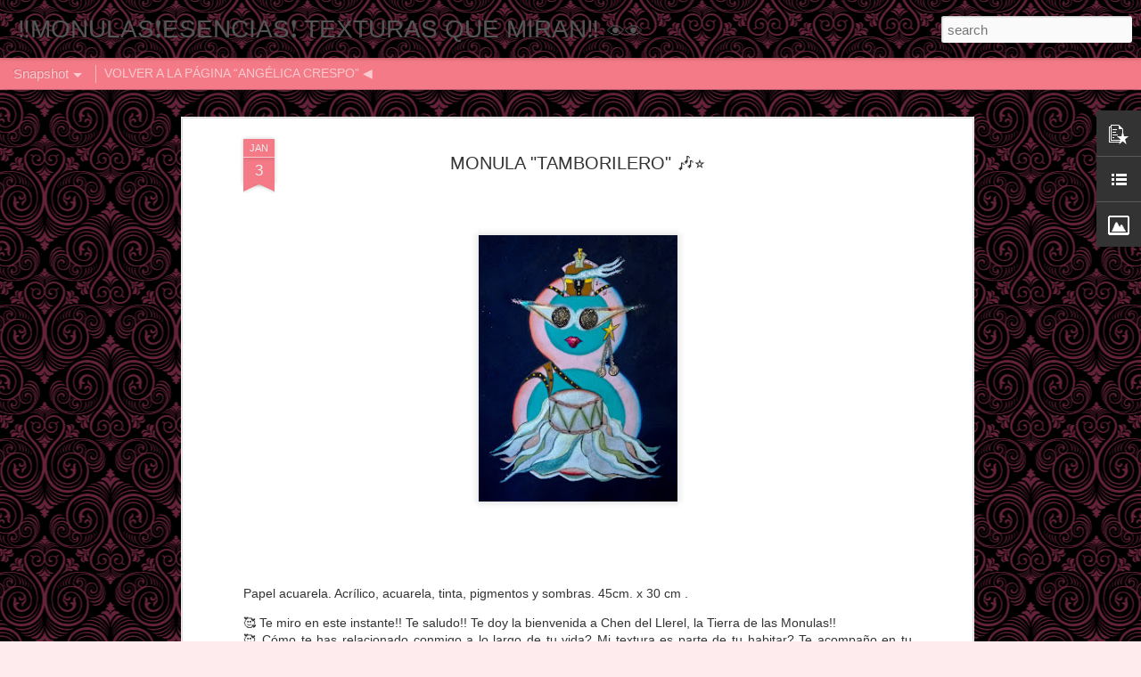

--- FILE ---
content_type: text/html; charset=UTF-8
request_url: https://monulas.angelicacrespo.com/2024/01/monula-tamborilero.html
body_size: 4693
content:
<!DOCTYPE html>
<html class='v2' dir='ltr' lang='en'>
<head>
<link href='https://www.blogger.com/static/v1/widgets/335934321-css_bundle_v2.css' rel='stylesheet' type='text/css'/>
<meta content='text/html; charset=UTF-8' http-equiv='Content-Type'/>
<meta content='blogger' name='generator'/>
<link href='https://monulas.angelicacrespo.com/favicon.ico' rel='icon' type='image/x-icon'/>
<link href='https://monulas.angelicacrespo.com/2024/01/monula-tamborilero.html' rel='canonical'/>
<link rel="alternate" type="application/atom+xml" title="&#8252;&#65039;MONULAS&#10071;&#65039;ESENCIAS&#10071;&#65039; TEXTURAS QUE MIRAN&#8252;&#65039; - Atom" href="https://monulas.angelicacrespo.com/feeds/posts/default" />
<link rel="alternate" type="application/rss+xml" title="&#8252;&#65039;MONULAS&#10071;&#65039;ESENCIAS&#10071;&#65039; TEXTURAS QUE MIRAN&#8252;&#65039; - RSS" href="https://monulas.angelicacrespo.com/feeds/posts/default?alt=rss" />
<link rel="service.post" type="application/atom+xml" title="&#8252;&#65039;MONULAS&#10071;&#65039;ESENCIAS&#10071;&#65039; TEXTURAS QUE MIRAN&#8252;&#65039; - Atom" href="https://www.blogger.com/feeds/7815145017008509529/posts/default" />

<link rel="alternate" type="application/atom+xml" title="&#8252;&#65039;MONULAS&#10071;&#65039;ESENCIAS&#10071;&#65039; TEXTURAS QUE MIRAN&#8252;&#65039; - Atom" href="https://monulas.angelicacrespo.com/feeds/4333708648613302248/comments/default" />
<!--Can't find substitution for tag [blog.ieCssRetrofitLinks]-->
<link href='https://blogger.googleusercontent.com/img/b/R29vZ2xl/AVvXsEhzDh0H_hYLQXr712L91Kc4VYy-4SnwK5xXBSzLk74p0qc__16MFp3cx8G5n6YVLfkzyYl49A3rbdkC0Xb7wYDSVErf8rdVsXu2WzHzcxVYOW99VLgZq0JaY6tZw2v8fzTpSTSIHr-Q-Dn8aPFpkacwPuTnW-QBmup7R_a3fSz-m6tvrqAcxUkjq_5eeNI/s320/IMG_20240103_104937.jpg' rel='image_src'/>
<meta content='https://monulas.angelicacrespo.com/2024/01/monula-tamborilero.html' property='og:url'/>
<meta content='MONULA &quot;TAMBORILERO&quot; 🎶⭐' property='og:title'/>
<meta content='' property='og:description'/>
<meta content='https://blogger.googleusercontent.com/img/b/R29vZ2xl/AVvXsEhzDh0H_hYLQXr712L91Kc4VYy-4SnwK5xXBSzLk74p0qc__16MFp3cx8G5n6YVLfkzyYl49A3rbdkC0Xb7wYDSVErf8rdVsXu2WzHzcxVYOW99VLgZq0JaY6tZw2v8fzTpSTSIHr-Q-Dn8aPFpkacwPuTnW-QBmup7R_a3fSz-m6tvrqAcxUkjq_5eeNI/w1200-h630-p-k-no-nu/IMG_20240103_104937.jpg' property='og:image'/>
<title>&#8252;&#65039;MONULAS&#10071;&#65039;ESENCIAS&#10071;&#65039; TEXTURAS QUE MIRAN&#8252;&#65039;: MONULA "TAMBORILERO" 🎶&#11088;</title>
<meta content='!' name='fragment'/>
<meta content='dynamic' name='blogger-template'/>
<meta content='IE=9,chrome=1' http-equiv='X-UA-Compatible'/>
<meta content='initial-scale=1.0, maximum-scale=1.0, user-scalable=no, width=device-width' name='viewport'/>
<style id='page-skin-1' type='text/css'><!--
/*-----------------------------------------------
Blogger Template Style
Name: Dynamic Views
----------------------------------------------- */
/* Variable definitions
====================
<Variable name="keycolor" description="Main Color" type="color" default="#ffffff"
variants="#2b256f,#00b2b4,#4ba976,#696f00,#b38f00,#f07300,#d0422c,#f37a86,#7b5341"/>
<Group description="Page">
<Variable name="page.text.font" description="Font" type="font"
default="'Helvetica Neue Light', HelveticaNeue-Light, 'Helvetica Neue', Helvetica, Arial, sans-serif"/>
<Variable name="page.text.color" description="Text Color" type="color"
default="#333333" variants="#333333"/>
<Variable name="body.background.color" description="Background Color" type="color"
default="#EEEEEE"
variants="#dfdfea,#d9f4f4,#e4f2eb,#e9ead9,#f4eed9,#fdead9,#f8e3e0,#fdebed,#ebe5e3"/>
</Group>
<Variable name="body.background" description="Body Background" type="background"
color="#EEEEEE" default="$(color) none repeat scroll top left"/>
<Group description="Header">
<Variable name="header.background.color" description="Background Color" type="color"
default="#F3F3F3" variants="#F3F3F3"/>
</Group>
<Group description="Header Bar">
<Variable name="primary.color" description="Background Color" type="color"
default="#333333" variants="#2b256f,#00b2b4,#4ba976,#696f00,#b38f00,#f07300,#d0422c,#f37a86,#7b5341"/>
<Variable name="menu.font" description="Font" type="font"
default="'Helvetica Neue Light', HelveticaNeue-Light, 'Helvetica Neue', Helvetica, Arial, sans-serif"/>
<Variable name="menu.text.color" description="Text Color" type="color"
default="#FFFFFF" variants="#FFFFFF"/>
</Group>
<Group description="Links">
<Variable name="link.font" description="Link Text" type="font"
default="'Helvetica Neue Light', HelveticaNeue-Light, 'Helvetica Neue', Helvetica, Arial, sans-serif"/>
<Variable name="link.color" description="Link Color" type="color"
default="#009EB8"
variants="#2b256f,#00b2b4,#4ba976,#696f00,#b38f00,#f07300,#d0422c,#f37a86,#7b5341"/>
<Variable name="link.hover.color" description="Link Hover Color" type="color"
default="#009EB8"
variants="#2b256f,#00b2b4,#4ba976,#696f00,#b38f00,#f07300,#d0422c,#f37a86,#7b5341"/>
<Variable name="link.visited.color" description="Link Visited Color" type="color"
default="#009EB8"
variants="#2b256f,#00b2b4,#4ba976,#696f00,#b38f00,#f07300,#d0422c,#f37a86,#7b5341"/>
</Group>
<Group description="Blog Title">
<Variable name="blog.title.font" description="Font" type="font"
default="'Helvetica Neue Light', HelveticaNeue-Light, 'Helvetica Neue', Helvetica, Arial, sans-serif"/>
<Variable name="blog.title.color" description="Color" type="color"
default="#555555" variants="#555555"/>
</Group>
<Group description="Blog Description">
<Variable name="blog.description.font" description="Font" type="font"
default="'Helvetica Neue Light', HelveticaNeue-Light, 'Helvetica Neue', Helvetica, Arial, sans-serif"/>
<Variable name="blog.description.color" description="Color" type="color"
default="#555555" variants="#555555"/>
</Group>
<Group description="Post Title">
<Variable name="post.title.font" description="Font" type="font"
default="'Helvetica Neue Light', HelveticaNeue-Light, 'Helvetica Neue', Helvetica, Arial, sans-serif"/>
<Variable name="post.title.color" description="Color" type="color"
default="#333333" variants="#333333"/>
</Group>
<Group description="Date Ribbon">
<Variable name="ribbon.color" description="Color" type="color"
default="#666666" variants="#2b256f,#00b2b4,#4ba976,#696f00,#b38f00,#f07300,#d0422c,#f37a86,#7b5341"/>
<Variable name="ribbon.hover.color" description="Hover Color" type="color"
default="#AD3A2B" variants="#AD3A2B"/>
</Group>
<Variable name="blitzview" description="Initial view type" type="string" default="sidebar"/>
*/
/* BEGIN CUT */
{
"font:Text": "'Helvetica Neue Light', HelveticaNeue-Light, 'Helvetica Neue', Helvetica, Arial, sans-serif",
"color:Text": "#333333",
"image:Background": "#EEEEEE url(https://themes.googleusercontent.com/image?id=18FGL05zJxJd1nTbs4e5Tg43SKLx4-OVACrapl8fTSqp77MUfL1z_CahK9zrvNvIb3i9-) repeat scroll top center /* Credit: enjoynz (http://www.istockphoto.com/portfolio/enjoynz?platform=blogger) */",
"color:Background": "#fdebed",
"color:Header Background": "#f3f3f3",
"color:Primary": "#f37a86",
"color:Menu Text": "#ffffff",
"font:Menu": "'Helvetica Neue Light', HelveticaNeue-Light, 'Helvetica Neue', Helvetica, Arial, sans-serif",
"font:Link": "'Helvetica Neue Light', HelveticaNeue-Light, 'Helvetica Neue', Helvetica, Arial, sans-serif",
"color:Link": "#f37a86",
"color:Link Visited": "#f37a86",
"color:Link Hover": "#f37a86",
"font:Blog Title": "'Helvetica Neue Light', HelveticaNeue-Light, 'Helvetica Neue', Helvetica, Arial, sans-serif",
"color:Blog Title": "#555555",
"font:Blog Description": "'Helvetica Neue Light', HelveticaNeue-Light, 'Helvetica Neue', Helvetica, Arial, sans-serif",
"color:Blog Description": "#555555",
"font:Post Title": "'Helvetica Neue Light', HelveticaNeue-Light, 'Helvetica Neue', Helvetica, Arial, sans-serif",
"color:Post Title": "#333333",
"color:Ribbon": "#f37a86",
"color:Ribbon Hover": "#ad3a2b",
"view": "snapshot"
}
/* END CUT */

--></style>
<style id='template-skin-1' type='text/css'><!--
body {
min-width: 960px;
}
.column-center-outer {
margin-top: 46px;
}
.content-outer, .content-fauxcolumn-outer, .region-inner {
min-width: 960px;
max-width: 960px;
_width: 960px;
}
.main-inner .columns {
padding-left: 0;
padding-right: 310px;
}
.main-inner .fauxcolumn-center-outer {
left: 0;
right: 310px;
/* IE6 does not respect left and right together */
_width: expression(this.parentNode.offsetWidth -
parseInt("0") -
parseInt("310px") + 'px');
}
.main-inner .fauxcolumn-left-outer {
width: 0;
}
.main-inner .fauxcolumn-right-outer {
width: 310px;
}
.main-inner .column-left-outer {
width: 0;
right: 100%;
margin-left: -0;
}
.main-inner .column-right-outer {
width: 310px;
margin-right: -310px;
}
#layout {
min-width: 0;
}
#layout .content-outer {
min-width: 0;
width: 800px;
}
#layout .region-inner {
min-width: 0;
width: auto;
}
--></style>
<script src='//www.blogblog.com/dynamicviews/6e0d22adcfa5abea/js/common.js' type='text/javascript'></script>
<script src='//www.blogblog.com/dynamicviews/6e0d22adcfa5abea/js/snapshot.js' type='text/javascript'></script>
<script src='//www.blogblog.com/dynamicviews/4224c15c4e7c9321/js/comments.js'></script>
<link href='https://www.blogger.com/dyn-css/authorization.css?targetBlogID=7815145017008509529&amp;zx=ebdfdc86-34b8-4a77-b94f-0a7be54706cd' media='none' onload='if(media!=&#39;all&#39;)media=&#39;all&#39;' rel='stylesheet'/><noscript><link href='https://www.blogger.com/dyn-css/authorization.css?targetBlogID=7815145017008509529&amp;zx=ebdfdc86-34b8-4a77-b94f-0a7be54706cd' rel='stylesheet'/></noscript>
<meta name='google-adsense-platform-account' content='ca-host-pub-1556223355139109'/>
<meta name='google-adsense-platform-domain' content='blogspot.com'/>

</head>
<body class='variant-snapshot'>
<div class='content'>
<div class='content-outer'>
<div class='fauxborder-left content-fauxborder-left'>
<div class='content-inner'>
<div class='main-outer'>
<div class='fauxborder-left main-fauxborder-left'>
<div class='region-inner main-inner'>
<div class='columns fauxcolumns'>
<div class='column-center-outer'>
<div class='column-center-inner'>
<div class='main section' id='main'>
</div>
</div>
</div>
<div class='column-right-outer'>
<div class='column-right-inner'>
<aside>
<div class='sidebar section' id='sidebar-right-1'>
</div>
</aside>
</div>
</div>
<div style='clear: both'></div>
</div>
</div>
</div>
</div>
</div>
</div>
</div>
</div>
<script language='javascript' type='text/javascript'>
        window.onload = function() {
          blogger.ui().configure().view();
        };
      </script>

<script type="text/javascript" src="https://www.blogger.com/static/v1/widgets/2028843038-widgets.js"></script>
<script type='text/javascript'>
window['__wavt'] = 'AOuZoY78fS-uBTQLWBm5IXvN26H0Chd2OQ:1768999949425';_WidgetManager._Init('//www.blogger.com/rearrange?blogID\x3d7815145017008509529','//monulas.angelicacrespo.com/2024/01/monula-tamborilero.html','7815145017008509529');
_WidgetManager._SetDataContext([{'name': 'blog', 'data': {'blogId': '7815145017008509529', 'title': '\u203c\ufe0fMONULAS\u2757\ufe0fESENCIAS\u2757\ufe0f TEXTURAS QUE MIRAN\u203c\ufe0f', 'url': 'https://monulas.angelicacrespo.com/2024/01/monula-tamborilero.html', 'canonicalUrl': 'https://monulas.angelicacrespo.com/2024/01/monula-tamborilero.html', 'homepageUrl': 'https://monulas.angelicacrespo.com/', 'searchUrl': 'https://monulas.angelicacrespo.com/search', 'canonicalHomepageUrl': 'https://monulas.angelicacrespo.com/', 'blogspotFaviconUrl': 'https://monulas.angelicacrespo.com/favicon.ico', 'bloggerUrl': 'https://www.blogger.com', 'hasCustomDomain': true, 'httpsEnabled': true, 'enabledCommentProfileImages': true, 'gPlusViewType': 'FILTERED_POSTMOD', 'adultContent': false, 'analyticsAccountNumber': '', 'encoding': 'UTF-8', 'locale': 'en', 'localeUnderscoreDelimited': 'en', 'languageDirection': 'ltr', 'isPrivate': false, 'isMobile': false, 'isMobileRequest': false, 'mobileClass': '', 'isPrivateBlog': false, 'isDynamicViewsAvailable': true, 'feedLinks': '\x3clink rel\x3d\x22alternate\x22 type\x3d\x22application/atom+xml\x22 title\x3d\x22\u203c\ufe0fMONULAS\u2757\ufe0fESENCIAS\u2757\ufe0f TEXTURAS QUE MIRAN\u203c\ufe0f - Atom\x22 href\x3d\x22https://monulas.angelicacrespo.com/feeds/posts/default\x22 /\x3e\n\x3clink rel\x3d\x22alternate\x22 type\x3d\x22application/rss+xml\x22 title\x3d\x22\u203c\ufe0fMONULAS\u2757\ufe0fESENCIAS\u2757\ufe0f TEXTURAS QUE MIRAN\u203c\ufe0f - RSS\x22 href\x3d\x22https://monulas.angelicacrespo.com/feeds/posts/default?alt\x3drss\x22 /\x3e\n\x3clink rel\x3d\x22service.post\x22 type\x3d\x22application/atom+xml\x22 title\x3d\x22\u203c\ufe0fMONULAS\u2757\ufe0fESENCIAS\u2757\ufe0f TEXTURAS QUE MIRAN\u203c\ufe0f - Atom\x22 href\x3d\x22https://www.blogger.com/feeds/7815145017008509529/posts/default\x22 /\x3e\n\n\x3clink rel\x3d\x22alternate\x22 type\x3d\x22application/atom+xml\x22 title\x3d\x22\u203c\ufe0fMONULAS\u2757\ufe0fESENCIAS\u2757\ufe0f TEXTURAS QUE MIRAN\u203c\ufe0f - Atom\x22 href\x3d\x22https://monulas.angelicacrespo.com/feeds/4333708648613302248/comments/default\x22 /\x3e\n', 'meTag': '', 'adsenseHostId': 'ca-host-pub-1556223355139109', 'adsenseHasAds': false, 'adsenseAutoAds': false, 'boqCommentIframeForm': true, 'loginRedirectParam': '', 'view': '', 'dynamicViewsCommentsSrc': '//www.blogblog.com/dynamicviews/4224c15c4e7c9321/js/comments.js', 'dynamicViewsScriptSrc': '//www.blogblog.com/dynamicviews/6e0d22adcfa5abea', 'plusOneApiSrc': 'https://apis.google.com/js/platform.js', 'disableGComments': true, 'interstitialAccepted': false, 'sharing': {'platforms': [{'name': 'Get link', 'key': 'link', 'shareMessage': 'Get link', 'target': ''}, {'name': 'Facebook', 'key': 'facebook', 'shareMessage': 'Share to Facebook', 'target': 'facebook'}, {'name': 'BlogThis!', 'key': 'blogThis', 'shareMessage': 'BlogThis!', 'target': 'blog'}, {'name': 'X', 'key': 'twitter', 'shareMessage': 'Share to X', 'target': 'twitter'}, {'name': 'Pinterest', 'key': 'pinterest', 'shareMessage': 'Share to Pinterest', 'target': 'pinterest'}, {'name': 'Email', 'key': 'email', 'shareMessage': 'Email', 'target': 'email'}], 'disableGooglePlus': true, 'googlePlusShareButtonWidth': 0, 'googlePlusBootstrap': '\x3cscript type\x3d\x22text/javascript\x22\x3ewindow.___gcfg \x3d {\x27lang\x27: \x27en\x27};\x3c/script\x3e'}, 'hasCustomJumpLinkMessage': true, 'jumpLinkMessage': 'Y cu\xe1les son tus Monulas favoritas?', 'pageType': 'item', 'postId': '4333708648613302248', 'postImageThumbnailUrl': 'https://blogger.googleusercontent.com/img/b/R29vZ2xl/AVvXsEhzDh0H_hYLQXr712L91Kc4VYy-4SnwK5xXBSzLk74p0qc__16MFp3cx8G5n6YVLfkzyYl49A3rbdkC0Xb7wYDSVErf8rdVsXu2WzHzcxVYOW99VLgZq0JaY6tZw2v8fzTpSTSIHr-Q-Dn8aPFpkacwPuTnW-QBmup7R_a3fSz-m6tvrqAcxUkjq_5eeNI/s72-c/IMG_20240103_104937.jpg', 'postImageUrl': 'https://blogger.googleusercontent.com/img/b/R29vZ2xl/AVvXsEhzDh0H_hYLQXr712L91Kc4VYy-4SnwK5xXBSzLk74p0qc__16MFp3cx8G5n6YVLfkzyYl49A3rbdkC0Xb7wYDSVErf8rdVsXu2WzHzcxVYOW99VLgZq0JaY6tZw2v8fzTpSTSIHr-Q-Dn8aPFpkacwPuTnW-QBmup7R_a3fSz-m6tvrqAcxUkjq_5eeNI/s320/IMG_20240103_104937.jpg', 'pageName': 'MONULA \x22TAMBORILERO\x22 \ud83c\udfb6\u2b50', 'pageTitle': '\u203c\ufe0fMONULAS\u2757\ufe0fESENCIAS\u2757\ufe0f TEXTURAS QUE MIRAN\u203c\ufe0f: MONULA \x22TAMBORILERO\x22 \ud83c\udfb6\u2b50', 'metaDescription': ''}}, {'name': 'features', 'data': {}}, {'name': 'messages', 'data': {'edit': 'Edit', 'linkCopiedToClipboard': 'Link copied to clipboard!', 'ok': 'Ok', 'postLink': 'Post Link'}}, {'name': 'skin', 'data': {'vars': {'link_color': '#f37a86', 'post_title_color': '#333333', 'blog_description_font': '\x27Helvetica Neue Light\x27, HelveticaNeue-Light, \x27Helvetica Neue\x27, Helvetica, Arial, sans-serif', 'body_background_color': '#fdebed', 'ribbon_color': '#f37a86', 'body_background': '#EEEEEE url(https://themes.googleusercontent.com/image?id\x3d18FGL05zJxJd1nTbs4e5Tg43SKLx4-OVACrapl8fTSqp77MUfL1z_CahK9zrvNvIb3i9-) repeat scroll top center /* Credit: enjoynz (http://www.istockphoto.com/portfolio/enjoynz?platform\x3dblogger) */', 'blitzview': 'snapshot', 'link_visited_color': '#f37a86', 'link_hover_color': '#f37a86', 'header_background_color': '#f3f3f3', 'keycolor': '#eeeeee', 'page_text_font': '\x27Helvetica Neue Light\x27, HelveticaNeue-Light, \x27Helvetica Neue\x27, Helvetica, Arial, sans-serif', 'blog_title_color': '#555555', 'ribbon_hover_color': '#ad3a2b', 'blog_title_font': '\x27Helvetica Neue Light\x27, HelveticaNeue-Light, \x27Helvetica Neue\x27, Helvetica, Arial, sans-serif', 'link_font': '\x27Helvetica Neue Light\x27, HelveticaNeue-Light, \x27Helvetica Neue\x27, Helvetica, Arial, sans-serif', 'menu_font': '\x27Helvetica Neue Light\x27, HelveticaNeue-Light, \x27Helvetica Neue\x27, Helvetica, Arial, sans-serif', 'primary_color': '#f37a86', 'page_text_color': '#333333', 'post_title_font': '\x27Helvetica Neue Light\x27, HelveticaNeue-Light, \x27Helvetica Neue\x27, Helvetica, Arial, sans-serif', 'blog_description_color': '#555555', 'menu_text_color': '#ffffff'}, 'override': '', 'url': 'blitz.css'}}, {'name': 'template', 'data': {'name': 'Dynamic Views', 'localizedName': 'Dynamic Views', 'isResponsive': false, 'isAlternateRendering': false, 'isCustom': false, 'variant': 'snapshot', 'variantId': 'snapshot'}}, {'name': 'view', 'data': {'classic': {'name': 'classic', 'url': '?view\x3dclassic'}, 'flipcard': {'name': 'flipcard', 'url': '?view\x3dflipcard'}, 'magazine': {'name': 'magazine', 'url': '?view\x3dmagazine'}, 'mosaic': {'name': 'mosaic', 'url': '?view\x3dmosaic'}, 'sidebar': {'name': 'sidebar', 'url': '?view\x3dsidebar'}, 'snapshot': {'name': 'snapshot', 'url': '?view\x3dsnapshot'}, 'timeslide': {'name': 'timeslide', 'url': '?view\x3dtimeslide'}, 'isMobile': false, 'title': 'MONULA \x22TAMBORILERO\x22 \ud83c\udfb6\u2b50', 'description': '', 'featuredImage': 'https://blogger.googleusercontent.com/img/b/R29vZ2xl/AVvXsEhzDh0H_hYLQXr712L91Kc4VYy-4SnwK5xXBSzLk74p0qc__16MFp3cx8G5n6YVLfkzyYl49A3rbdkC0Xb7wYDSVErf8rdVsXu2WzHzcxVYOW99VLgZq0JaY6tZw2v8fzTpSTSIHr-Q-Dn8aPFpkacwPuTnW-QBmup7R_a3fSz-m6tvrqAcxUkjq_5eeNI/s320/IMG_20240103_104937.jpg', 'url': 'https://monulas.angelicacrespo.com/2024/01/monula-tamborilero.html', 'type': 'item', 'isSingleItem': true, 'isMultipleItems': false, 'isError': false, 'isPage': false, 'isPost': true, 'isHomepage': false, 'isArchive': false, 'isLabelSearch': false, 'postId': 4333708648613302248}}]);
_WidgetManager._RegisterWidget('_BlogView', new _WidgetInfo('Blog1', 'main', document.getElementById('Blog1'), {'cmtInteractionsEnabled': false, 'lightboxEnabled': true, 'lightboxModuleUrl': 'https://www.blogger.com/static/v1/jsbin/4049919853-lbx.js', 'lightboxCssUrl': 'https://www.blogger.com/static/v1/v-css/828616780-lightbox_bundle.css'}, 'displayModeFull'));
_WidgetManager._RegisterWidget('_FeaturedPostView', new _WidgetInfo('FeaturedPost1', 'main', document.getElementById('FeaturedPost1'), {}, 'displayModeFull'));
_WidgetManager._RegisterWidget('_PopularPostsView', new _WidgetInfo('PopularPosts1', 'main', document.getElementById('PopularPosts1'), {}, 'displayModeFull'));
_WidgetManager._RegisterWidget('_HeaderView', new _WidgetInfo('Header1', 'sidebar-right-1', document.getElementById('Header1'), {}, 'displayModeFull'));
_WidgetManager._RegisterWidget('_PageListView', new _WidgetInfo('PageList1', 'sidebar-right-1', document.getElementById('PageList1'), {'title': '', 'links': [{'isCurrentPage': false, 'href': 'https://www.angelicacrespo.com/', 'title': 'VOLVER A LA P\xc1GINA \u201cANG\xc9LICA CRESPO\u201d \u25c0\ufe0f'}], 'mobile': false, 'showPlaceholder': true, 'hasCurrentPage': false}, 'displayModeFull'));
_WidgetManager._RegisterWidget('_LinkListView', new _WidgetInfo('LinkList1', 'sidebar-right-1', document.getElementById('LinkList1'), {}, 'displayModeFull'));
_WidgetManager._RegisterWidget('_ImageView', new _WidgetInfo('Image1', 'sidebar-right-1', document.getElementById('Image1'), {'resize': false}, 'displayModeFull'));
</script>
</body>
</html>

--- FILE ---
content_type: text/javascript; charset=UTF-8
request_url: https://monulas.angelicacrespo.com/?v=0&action=initial&widgetId=LinkList1&responseType=js&xssi_token=AOuZoY78fS-uBTQLWBm5IXvN26H0Chd2OQ%3A1768999949425
body_size: -37
content:
try {
_WidgetManager._HandleControllerResult('LinkList1', 'initial',{'title': '', 'sorting': 'none', 'shownum': 8, 'links': [{'name': 'Instagram', 'target': 'https://www.instagram.com/artemonular/'}, {'name': 'Facebook', 'target': 'https://www.facebook.com/angelica.crespo.12979'}, {'name': 'Amazon Kindle', 'target': 'https://www.amazon.com/dp/B09CKJ7GHB'}]});
} catch (e) {
  if (typeof log != 'undefined') {
    log('HandleControllerResult failed: ' + e);
  }
}


--- FILE ---
content_type: text/javascript; charset=UTF-8
request_url: https://monulas.angelicacrespo.com/?v=0&action=initial&widgetId=Image1&responseType=js&xssi_token=AOuZoY78fS-uBTQLWBm5IXvN26H0Chd2OQ%3A1768999949425
body_size: 120
content:
try {
_WidgetManager._HandleControllerResult('Image1', 'initial',{'title': '', 'width': 160, 'height': 40, 'sourceUrl': 'https://blogger.googleusercontent.com/img/b/R29vZ2xl/AVvXsEhKuNQeIh0kRlAdc4c2gTarUrktyMK7eX8kR5XlHSGV5NjBUCvKT5GVQIR_-0A6LMZRePOGxEjtvcmokjOcCsfYVTOUIGtogtY2Z9qk5CMRcGvZ1w-MT3E2t2pQb6MdN0U3afubOf5VMcM/s160/NYP+logo+animado+160x40.gif', 'caption': '\xa1Vinc\xfalate a la Red!', 'link': 'http://www.editorblogger.com', 'shrinkToFit': false, 'sectionWidth': 250});
} catch (e) {
  if (typeof log != 'undefined') {
    log('HandleControllerResult failed: ' + e);
  }
}


--- FILE ---
content_type: text/javascript; charset=UTF-8
request_url: https://monulas.angelicacrespo.com/?v=0&action=initial&widgetId=PopularPosts1&responseType=js&xssi_token=AOuZoY78fS-uBTQLWBm5IXvN26H0Chd2OQ%3A1768999949425
body_size: 2225
content:
try {
_WidgetManager._HandleControllerResult('PopularPosts1', 'initial',{'title': '', 'showSnippets': true, 'showThumbnails': true, 'thumbnailSize': 72, 'showAuthor': true, 'showDate': true, 'posts': [{'id': '2328927864732905839', 'title': 'MONULA DE LA NATIVIDAD', 'href': 'https://monulas.angelicacrespo.com/2020/02/monula-de-la-natividad.html', 'snippet': '        Monula de la Natividad (35c.m. x 25 c.m.) Pintada con l\xe1pices de color, acuarelas y mucho cari\xf1o.  Esta mirada despierta en ti el am...', 'thumbnail': 'https://blogger.googleusercontent.com/img/b/R29vZ2xl/AVvXsEhk4C6nEIkm1M37ULW5diPIzzADT7Nd_ocdBVo3blIXJlAdoFOePXOj-6JgOUymNyz0SKdnRLKEr61mCpLezilKwa3xeyoZfCTI40nDs5uvz9V2t8wpeU9UtbBaNVvLArCQlYWFpYvu_FA/s72-c/98F0FB14-C17D-4B2E-9F85-3FBCA297EC5F.jpeg', 'featuredImage': 'https://blogger.googleusercontent.com/img/b/R29vZ2xl/AVvXsEhk4C6nEIkm1M37ULW5diPIzzADT7Nd_ocdBVo3blIXJlAdoFOePXOj-6JgOUymNyz0SKdnRLKEr61mCpLezilKwa3xeyoZfCTI40nDs5uvz9V2t8wpeU9UtbBaNVvLArCQlYWFpYvu_FA/s320/98F0FB14-C17D-4B2E-9F85-3FBCA297EC5F.jpeg'}, {'id': '1628485803956373509', 'title': 'MONULA DEL FUEGO', 'href': 'https://monulas.angelicacrespo.com/2019/11/monula-del-fuego.html', 'snippet': '         Monula del fuego. (35c.m. x 25 c.m.) \xa0Pintada en lienzo, con acr\xedlico y mucho cari\xf1o.  Esta mirada despierta en ti el amor por las ...', 'thumbnail': 'https://blogger.googleusercontent.com/img/b/R29vZ2xl/AVvXsEhLOVhOyBdA9f7V06TAXE_5qx6P9jg6MH8QMRWhiE2aoE59nGTxFxa7hYhSKbR31U03TbGAGHbG_sTBGejRCPTN7ZfWTHeWTyeB04UG6ia3G0RHOWedTFrSFwSu0g78lPMiQzdHViumOs8/s72-c/C89E4F92-4AE0-4184-BC3E-8EC8AEED5802.jpeg', 'featuredImage': 'https://blogger.googleusercontent.com/img/b/R29vZ2xl/AVvXsEhLOVhOyBdA9f7V06TAXE_5qx6P9jg6MH8QMRWhiE2aoE59nGTxFxa7hYhSKbR31U03TbGAGHbG_sTBGejRCPTN7ZfWTHeWTyeB04UG6ia3G0RHOWedTFrSFwSu0g78lPMiQzdHViumOs8/s320/C89E4F92-4AE0-4184-BC3E-8EC8AEED5802.jpeg'}, {'id': '373962175767339877', 'title': 'MONULA PERFUME AROM\xc1TICO ', 'href': 'https://monulas.angelicacrespo.com/2019/11/monula-aromatica.html', 'snippet': '       Monula arom\xe1tica (18 c.m. x 25 c.m.) \xa0Pintada con l\xe1pices de color, acuarelas y mucho cari\xf1o.  Esta mirada despierta en ti el amor po...', 'thumbnail': 'https://blogger.googleusercontent.com/img/b/R29vZ2xl/AVvXsEh2HITIuwZ4XnXEAa_IpCdhffBnqTSoigqC_QravVAeu9Vt2eRt1Ya_BBfofedp8L7JwPyYEwadf5Ri87i_ufPsrHlLwwSoayJ4Y9PcheVJyJuOYKjMdzDOG40JuLZ8kRIKUTosxT1D6B8/s72-c/21A487F7-4301-4E32-810A-601014998744.jpeg', 'featuredImage': 'https://blogger.googleusercontent.com/img/b/R29vZ2xl/AVvXsEh2HITIuwZ4XnXEAa_IpCdhffBnqTSoigqC_QravVAeu9Vt2eRt1Ya_BBfofedp8L7JwPyYEwadf5Ri87i_ufPsrHlLwwSoayJ4Y9PcheVJyJuOYKjMdzDOG40JuLZ8kRIKUTosxT1D6B8/s320/21A487F7-4301-4E32-810A-601014998744.jpeg'}, {'id': '1112973145294807185', 'title': 'MONULA PERFUME FLORAL', 'href': 'https://monulas.angelicacrespo.com/2019/11/monula-floral.html', 'snippet': '          Monula Floral. \xa0(18 c.m. x 25 c.m.) Pintada con l\xe1pices de color, acuarelas y mucho cari\xf1o.  Esta mirada despierta en ti el amor p...', 'thumbnail': 'https://blogger.googleusercontent.com/img/b/R29vZ2xl/AVvXsEgPJ6uwuM7J7W_45ijaSWQ1qZJwZiRnXhrGftDdTQxmjPfQ_Km9Ur_wPOuGD6fWmkMPaOuD7KPvtqxacXwKZX8uuInuRqDxTOY5Ob-98I2JoADzmiy9F8JmKqmxj7j2Ua0PngEP89aNa4g/s72-c/3938212D-2CC5-4005-889E-B46EC5F14FD3.jpeg', 'featuredImage': 'https://blogger.googleusercontent.com/img/b/R29vZ2xl/AVvXsEgPJ6uwuM7J7W_45ijaSWQ1qZJwZiRnXhrGftDdTQxmjPfQ_Km9Ur_wPOuGD6fWmkMPaOuD7KPvtqxacXwKZX8uuInuRqDxTOY5Ob-98I2JoADzmiy9F8JmKqmxj7j2Ua0PngEP89aNa4g/s320/3938212D-2CC5-4005-889E-B46EC5F14FD3.jpeg'}, {'id': '2078436063765294055', 'title': 'MONULA PIRATA', 'href': 'https://monulas.angelicacrespo.com/2019/11/hola-soy-tu-monula-pirata-fui-hecha.html', 'snippet': '        Monula Pirata (18 c.m. x 25 c.m.) \xa0Pintada a mano con l\xe1pices de color, acuarelas, papel durex y mucho amor...  Esta mirada despiert...', 'thumbnail': 'https://blogger.googleusercontent.com/img/b/R29vZ2xl/AVvXsEi5_2Bq9fqMxEjR3zPsfJ5G01nVPx1y_rncizPZs1b5Gi-Nu-JQumY4xx46vvVJOp-U9Ux-DD23nx0WSSj1v4fiSZeUorKW9hF9_5QinWZ7dImHd7pKfOWd7P4_f72JmVvhQbieoxtjPF4/s72-c/5C3E16B0-6F9F-4D75-96A6-31FF80D0E1A5.jpeg', 'featuredImage': 'https://blogger.googleusercontent.com/img/b/R29vZ2xl/AVvXsEi5_2Bq9fqMxEjR3zPsfJ5G01nVPx1y_rncizPZs1b5Gi-Nu-JQumY4xx46vvVJOp-U9Ux-DD23nx0WSSj1v4fiSZeUorKW9hF9_5QinWZ7dImHd7pKfOWd7P4_f72JmVvhQbieoxtjPF4/s320/5C3E16B0-6F9F-4D75-96A6-31FF80D0E1A5.jpeg'}, {'id': '1995480339577978933', 'title': 'MONULA DE LAS MANOS', 'href': 'https://monulas.angelicacrespo.com/2020/06/monula-de-las-manos.html', 'snippet': '            Monula de las Manos. \xa0(35c.m. x 25 c.m.) Pintada en papel Edad Media con colores, pasteles, crayolas y mucho cari\xf1o.  Esta mirad...', 'thumbnail': 'https://blogger.googleusercontent.com/img/b/R29vZ2xl/AVvXsEisv96vGPeFG-6bQ5E21j0OYwyOadFTJhUrecDdHDG7INT03O6C2-fT1yyTyXA9vX1hfZ4RGK-KWPbt35ghHgfjRqx2bMnDsE5yKvtTkR2B9Y2Go5Cz87hk5SjFZ3MgjyIqerxsReQA_DM/s72-c/6148028A-371D-4B12-8378-D085262EBAAB.jpeg', 'featuredImage': 'https://blogger.googleusercontent.com/img/b/R29vZ2xl/AVvXsEisv96vGPeFG-6bQ5E21j0OYwyOadFTJhUrecDdHDG7INT03O6C2-fT1yyTyXA9vX1hfZ4RGK-KWPbt35ghHgfjRqx2bMnDsE5yKvtTkR2B9Y2Go5Cz87hk5SjFZ3MgjyIqerxsReQA_DM/s320/6148028A-371D-4B12-8378-D085262EBAAB.jpeg'}, {'id': '4064243759580486078', 'title': 'MONULA DE LA TIERRA', 'href': 'https://monulas.angelicacrespo.com/2019/11/monula-de-la-tierra.html', 'snippet': '     Monula \xa0de la Tierra (35c.m. x 25 c.m.) \xa0Pintada en lienzo, con acr\xedlico y mucho cari\xf1o.  Esta mirada despierta en ti el amor por las t...', 'thumbnail': 'https://blogger.googleusercontent.com/img/b/R29vZ2xl/AVvXsEi1vgBtebDEGk6gVXRfLbs2-OhVp-Y7CcTOghYyeLoFXi1FkFTLMQSGj-1hR5Z2fNu_G8YIj1d_MvsjqHa51s66FWu7V15HBYy62iyi60YPHILEgR8AQWF9QqC7xWWik0jzZO1TwMk3zYI/s72-c/600D66BC-A9D8-4921-A0EA-B2A3EEA47333.jpeg', 'featuredImage': 'https://blogger.googleusercontent.com/img/b/R29vZ2xl/AVvXsEi1vgBtebDEGk6gVXRfLbs2-OhVp-Y7CcTOghYyeLoFXi1FkFTLMQSGj-1hR5Z2fNu_G8YIj1d_MvsjqHa51s66FWu7V15HBYy62iyi60YPHILEgR8AQWF9QqC7xWWik0jzZO1TwMk3zYI/s320/600D66BC-A9D8-4921-A0EA-B2A3EEA47333.jpeg'}, {'id': '1965365664316760358', 'title': 'MONULA DEL SILENCIO ', 'href': 'https://monulas.angelicacrespo.com/2020/06/monula-del-silencio.html', 'snippet': '        Monula del Silencio. (18 c.m. x 25 c.m.) Pintada en papel Edad Media con colores, pasteles, crayolas y mucho cari\xf1o.  Esta mirada de...', 'thumbnail': 'https://blogger.googleusercontent.com/img/b/R29vZ2xl/AVvXsEiZO7UEmqRpDayhJtOnlmdf5WSlyGHSkbkKrXbHCj9jVtdqRo4bvSbmfNFQSC7EFOm-PUJCABF7UQNq1lmA0VAN1OgR52dlWQCeGRjBoRkJgWxrI-qlLUeVKK4lkNU1iGVxQ1n9XXmH3iU/s72-c/A0465512-F236-4534-AFF6-1B815DDA5857.jpeg', 'featuredImage': 'https://blogger.googleusercontent.com/img/b/R29vZ2xl/AVvXsEiZO7UEmqRpDayhJtOnlmdf5WSlyGHSkbkKrXbHCj9jVtdqRo4bvSbmfNFQSC7EFOm-PUJCABF7UQNq1lmA0VAN1OgR52dlWQCeGRjBoRkJgWxrI-qlLUeVKK4lkNU1iGVxQ1n9XXmH3iU/s320/A0465512-F236-4534-AFF6-1B815DDA5857.jpeg'}, {'id': '3108241612635817024', 'title': 'MONULA DE LAS EMOCIONES', 'href': 'https://monulas.angelicacrespo.com/2020/02/monula-de-las-emociones.html', 'snippet': '           Monula de las emociones. (45 cm. x 55cm.) Pintada en lienzo con acr\xedlico y mucho cari\xf1o.  Esta mirada despierta en ti el amor por...', 'thumbnail': 'https://blogger.googleusercontent.com/img/b/R29vZ2xl/AVvXsEhReYnz-HarsaX-3QTmsUMRbQaB5ZxmJHtQ5RI3mWAtH5IHJ9WPZN7TVfLZH1I3_c_l0P9Ml1Nz4QRjZjg7-9033qiF9tNacALqLTF5mSGKfBCyI65oRwSkb-PF3MfMRshVIONp-tHWgWM/s72-c/FA38E003-7333-4E7B-BEEA-7BFAA407DB67.jpeg', 'featuredImage': 'https://blogger.googleusercontent.com/img/b/R29vZ2xl/AVvXsEhReYnz-HarsaX-3QTmsUMRbQaB5ZxmJHtQ5RI3mWAtH5IHJ9WPZN7TVfLZH1I3_c_l0P9Ml1Nz4QRjZjg7-9033qiF9tNacALqLTF5mSGKfBCyI65oRwSkb-PF3MfMRshVIONp-tHWgWM/s320/FA38E003-7333-4E7B-BEEA-7BFAA407DB67.jpeg'}, {'id': '1601143180849361049', 'title': 'MONULA FRIDA', 'href': 'https://monulas.angelicacrespo.com/2019/11/monula-frida.html', 'snippet': '         Monula Frida. (18 c.m. x 25 c.m.) \xa0Pintada a mano con l\xe1pices de color, acuarelas, papel durex y mucho amor.  Esta mirada despierta...', 'thumbnail': 'https://blogger.googleusercontent.com/img/b/R29vZ2xl/AVvXsEjrUnXsMaQTl53UPI3_fxlTDbFS7a_6wBcl2IVRl3mPq5jmS4edXuBYSawbR-PK47_MYK_fuku72ZkNoOxFlMo9YobJSYpn8j7A6S4WvkZtKQellMYQVTmSTdH56-aoBPn0uMnisz8qGi8/s72-c/B5A5AF96-4975-4451-81B5-316BC9DB6981.jpeg', 'featuredImage': 'https://blogger.googleusercontent.com/img/b/R29vZ2xl/AVvXsEjrUnXsMaQTl53UPI3_fxlTDbFS7a_6wBcl2IVRl3mPq5jmS4edXuBYSawbR-PK47_MYK_fuku72ZkNoOxFlMo9YobJSYpn8j7A6S4WvkZtKQellMYQVTmSTdH56-aoBPn0uMnisz8qGi8/s320/B5A5AF96-4975-4451-81B5-316BC9DB6981.jpeg'}]});
} catch (e) {
  if (typeof log != 'undefined') {
    log('HandleControllerResult failed: ' + e);
  }
}


--- FILE ---
content_type: text/javascript; charset=UTF-8
request_url: https://monulas.angelicacrespo.com/?v=0&action=initial&widgetId=Image1&responseType=js&xssi_token=AOuZoY78fS-uBTQLWBm5IXvN26H0Chd2OQ%3A1768999949425
body_size: 116
content:
try {
_WidgetManager._HandleControllerResult('Image1', 'initial',{'title': '', 'width': 160, 'height': 40, 'sourceUrl': 'https://blogger.googleusercontent.com/img/b/R29vZ2xl/AVvXsEhKuNQeIh0kRlAdc4c2gTarUrktyMK7eX8kR5XlHSGV5NjBUCvKT5GVQIR_-0A6LMZRePOGxEjtvcmokjOcCsfYVTOUIGtogtY2Z9qk5CMRcGvZ1w-MT3E2t2pQb6MdN0U3afubOf5VMcM/s160/NYP+logo+animado+160x40.gif', 'caption': '\xa1Vinc\xfalate a la Red!', 'link': 'http://www.editorblogger.com', 'shrinkToFit': false, 'sectionWidth': 250});
} catch (e) {
  if (typeof log != 'undefined') {
    log('HandleControllerResult failed: ' + e);
  }
}


--- FILE ---
content_type: text/javascript; charset=UTF-8
request_url: https://monulas.angelicacrespo.com/?v=0&action=initial&widgetId=PopularPosts1&responseType=js&xssi_token=AOuZoY78fS-uBTQLWBm5IXvN26H0Chd2OQ%3A1768999949425
body_size: 2297
content:
try {
_WidgetManager._HandleControllerResult('PopularPosts1', 'initial',{'title': '', 'showSnippets': true, 'showThumbnails': true, 'thumbnailSize': 72, 'showAuthor': true, 'showDate': true, 'posts': [{'id': '2328927864732905839', 'title': 'MONULA DE LA NATIVIDAD', 'href': 'https://monulas.angelicacrespo.com/2020/02/monula-de-la-natividad.html', 'snippet': '        Monula de la Natividad (35c.m. x 25 c.m.) Pintada con l\xe1pices de color, acuarelas y mucho cari\xf1o.  Esta mirada despierta en ti el am...', 'thumbnail': 'https://blogger.googleusercontent.com/img/b/R29vZ2xl/AVvXsEhk4C6nEIkm1M37ULW5diPIzzADT7Nd_ocdBVo3blIXJlAdoFOePXOj-6JgOUymNyz0SKdnRLKEr61mCpLezilKwa3xeyoZfCTI40nDs5uvz9V2t8wpeU9UtbBaNVvLArCQlYWFpYvu_FA/s72-c/98F0FB14-C17D-4B2E-9F85-3FBCA297EC5F.jpeg', 'featuredImage': 'https://blogger.googleusercontent.com/img/b/R29vZ2xl/AVvXsEhk4C6nEIkm1M37ULW5diPIzzADT7Nd_ocdBVo3blIXJlAdoFOePXOj-6JgOUymNyz0SKdnRLKEr61mCpLezilKwa3xeyoZfCTI40nDs5uvz9V2t8wpeU9UtbBaNVvLArCQlYWFpYvu_FA/s320/98F0FB14-C17D-4B2E-9F85-3FBCA297EC5F.jpeg'}, {'id': '1628485803956373509', 'title': 'MONULA DEL FUEGO', 'href': 'https://monulas.angelicacrespo.com/2019/11/monula-del-fuego.html', 'snippet': '         Monula del fuego. (35c.m. x 25 c.m.) \xa0Pintada en lienzo, con acr\xedlico y mucho cari\xf1o.  Esta mirada despierta en ti el amor por las ...', 'thumbnail': 'https://blogger.googleusercontent.com/img/b/R29vZ2xl/AVvXsEhLOVhOyBdA9f7V06TAXE_5qx6P9jg6MH8QMRWhiE2aoE59nGTxFxa7hYhSKbR31U03TbGAGHbG_sTBGejRCPTN7ZfWTHeWTyeB04UG6ia3G0RHOWedTFrSFwSu0g78lPMiQzdHViumOs8/s72-c/C89E4F92-4AE0-4184-BC3E-8EC8AEED5802.jpeg', 'featuredImage': 'https://blogger.googleusercontent.com/img/b/R29vZ2xl/AVvXsEhLOVhOyBdA9f7V06TAXE_5qx6P9jg6MH8QMRWhiE2aoE59nGTxFxa7hYhSKbR31U03TbGAGHbG_sTBGejRCPTN7ZfWTHeWTyeB04UG6ia3G0RHOWedTFrSFwSu0g78lPMiQzdHViumOs8/s320/C89E4F92-4AE0-4184-BC3E-8EC8AEED5802.jpeg'}, {'id': '373962175767339877', 'title': 'MONULA PERFUME AROM\xc1TICO ', 'href': 'https://monulas.angelicacrespo.com/2019/11/monula-aromatica.html', 'snippet': '       Monula arom\xe1tica (18 c.m. x 25 c.m.) \xa0Pintada con l\xe1pices de color, acuarelas y mucho cari\xf1o.  Esta mirada despierta en ti el amor po...', 'thumbnail': 'https://blogger.googleusercontent.com/img/b/R29vZ2xl/AVvXsEh2HITIuwZ4XnXEAa_IpCdhffBnqTSoigqC_QravVAeu9Vt2eRt1Ya_BBfofedp8L7JwPyYEwadf5Ri87i_ufPsrHlLwwSoayJ4Y9PcheVJyJuOYKjMdzDOG40JuLZ8kRIKUTosxT1D6B8/s72-c/21A487F7-4301-4E32-810A-601014998744.jpeg', 'featuredImage': 'https://blogger.googleusercontent.com/img/b/R29vZ2xl/AVvXsEh2HITIuwZ4XnXEAa_IpCdhffBnqTSoigqC_QravVAeu9Vt2eRt1Ya_BBfofedp8L7JwPyYEwadf5Ri87i_ufPsrHlLwwSoayJ4Y9PcheVJyJuOYKjMdzDOG40JuLZ8kRIKUTosxT1D6B8/s320/21A487F7-4301-4E32-810A-601014998744.jpeg'}, {'id': '1112973145294807185', 'title': 'MONULA PERFUME FLORAL', 'href': 'https://monulas.angelicacrespo.com/2019/11/monula-floral.html', 'snippet': '          Monula Floral. \xa0(18 c.m. x 25 c.m.) Pintada con l\xe1pices de color, acuarelas y mucho cari\xf1o.  Esta mirada despierta en ti el amor p...', 'thumbnail': 'https://blogger.googleusercontent.com/img/b/R29vZ2xl/AVvXsEgPJ6uwuM7J7W_45ijaSWQ1qZJwZiRnXhrGftDdTQxmjPfQ_Km9Ur_wPOuGD6fWmkMPaOuD7KPvtqxacXwKZX8uuInuRqDxTOY5Ob-98I2JoADzmiy9F8JmKqmxj7j2Ua0PngEP89aNa4g/s72-c/3938212D-2CC5-4005-889E-B46EC5F14FD3.jpeg', 'featuredImage': 'https://blogger.googleusercontent.com/img/b/R29vZ2xl/AVvXsEgPJ6uwuM7J7W_45ijaSWQ1qZJwZiRnXhrGftDdTQxmjPfQ_Km9Ur_wPOuGD6fWmkMPaOuD7KPvtqxacXwKZX8uuInuRqDxTOY5Ob-98I2JoADzmiy9F8JmKqmxj7j2Ua0PngEP89aNa4g/s320/3938212D-2CC5-4005-889E-B46EC5F14FD3.jpeg'}, {'id': '2078436063765294055', 'title': 'MONULA PIRATA', 'href': 'https://monulas.angelicacrespo.com/2019/11/hola-soy-tu-monula-pirata-fui-hecha.html', 'snippet': '        Monula Pirata (18 c.m. x 25 c.m.) \xa0Pintada a mano con l\xe1pices de color, acuarelas, papel durex y mucho amor...  Esta mirada despiert...', 'thumbnail': 'https://blogger.googleusercontent.com/img/b/R29vZ2xl/AVvXsEi5_2Bq9fqMxEjR3zPsfJ5G01nVPx1y_rncizPZs1b5Gi-Nu-JQumY4xx46vvVJOp-U9Ux-DD23nx0WSSj1v4fiSZeUorKW9hF9_5QinWZ7dImHd7pKfOWd7P4_f72JmVvhQbieoxtjPF4/s72-c/5C3E16B0-6F9F-4D75-96A6-31FF80D0E1A5.jpeg', 'featuredImage': 'https://blogger.googleusercontent.com/img/b/R29vZ2xl/AVvXsEi5_2Bq9fqMxEjR3zPsfJ5G01nVPx1y_rncizPZs1b5Gi-Nu-JQumY4xx46vvVJOp-U9Ux-DD23nx0WSSj1v4fiSZeUorKW9hF9_5QinWZ7dImHd7pKfOWd7P4_f72JmVvhQbieoxtjPF4/s320/5C3E16B0-6F9F-4D75-96A6-31FF80D0E1A5.jpeg'}, {'id': '1995480339577978933', 'title': 'MONULA DE LAS MANOS', 'href': 'https://monulas.angelicacrespo.com/2020/06/monula-de-las-manos.html', 'snippet': '            Monula de las Manos. \xa0(35c.m. x 25 c.m.) Pintada en papel Edad Media con colores, pasteles, crayolas y mucho cari\xf1o.  Esta mirad...', 'thumbnail': 'https://blogger.googleusercontent.com/img/b/R29vZ2xl/AVvXsEisv96vGPeFG-6bQ5E21j0OYwyOadFTJhUrecDdHDG7INT03O6C2-fT1yyTyXA9vX1hfZ4RGK-KWPbt35ghHgfjRqx2bMnDsE5yKvtTkR2B9Y2Go5Cz87hk5SjFZ3MgjyIqerxsReQA_DM/s72-c/6148028A-371D-4B12-8378-D085262EBAAB.jpeg', 'featuredImage': 'https://blogger.googleusercontent.com/img/b/R29vZ2xl/AVvXsEisv96vGPeFG-6bQ5E21j0OYwyOadFTJhUrecDdHDG7INT03O6C2-fT1yyTyXA9vX1hfZ4RGK-KWPbt35ghHgfjRqx2bMnDsE5yKvtTkR2B9Y2Go5Cz87hk5SjFZ3MgjyIqerxsReQA_DM/s320/6148028A-371D-4B12-8378-D085262EBAAB.jpeg'}, {'id': '4064243759580486078', 'title': 'MONULA DE LA TIERRA', 'href': 'https://monulas.angelicacrespo.com/2019/11/monula-de-la-tierra.html', 'snippet': '     Monula \xa0de la Tierra (35c.m. x 25 c.m.) \xa0Pintada en lienzo, con acr\xedlico y mucho cari\xf1o.  Esta mirada despierta en ti el amor por las t...', 'thumbnail': 'https://blogger.googleusercontent.com/img/b/R29vZ2xl/AVvXsEi1vgBtebDEGk6gVXRfLbs2-OhVp-Y7CcTOghYyeLoFXi1FkFTLMQSGj-1hR5Z2fNu_G8YIj1d_MvsjqHa51s66FWu7V15HBYy62iyi60YPHILEgR8AQWF9QqC7xWWik0jzZO1TwMk3zYI/s72-c/600D66BC-A9D8-4921-A0EA-B2A3EEA47333.jpeg', 'featuredImage': 'https://blogger.googleusercontent.com/img/b/R29vZ2xl/AVvXsEi1vgBtebDEGk6gVXRfLbs2-OhVp-Y7CcTOghYyeLoFXi1FkFTLMQSGj-1hR5Z2fNu_G8YIj1d_MvsjqHa51s66FWu7V15HBYy62iyi60YPHILEgR8AQWF9QqC7xWWik0jzZO1TwMk3zYI/s320/600D66BC-A9D8-4921-A0EA-B2A3EEA47333.jpeg'}, {'id': '1965365664316760358', 'title': 'MONULA DEL SILENCIO ', 'href': 'https://monulas.angelicacrespo.com/2020/06/monula-del-silencio.html', 'snippet': '        Monula del Silencio. (18 c.m. x 25 c.m.) Pintada en papel Edad Media con colores, pasteles, crayolas y mucho cari\xf1o.  Esta mirada de...', 'thumbnail': 'https://blogger.googleusercontent.com/img/b/R29vZ2xl/AVvXsEiZO7UEmqRpDayhJtOnlmdf5WSlyGHSkbkKrXbHCj9jVtdqRo4bvSbmfNFQSC7EFOm-PUJCABF7UQNq1lmA0VAN1OgR52dlWQCeGRjBoRkJgWxrI-qlLUeVKK4lkNU1iGVxQ1n9XXmH3iU/s72-c/A0465512-F236-4534-AFF6-1B815DDA5857.jpeg', 'featuredImage': 'https://blogger.googleusercontent.com/img/b/R29vZ2xl/AVvXsEiZO7UEmqRpDayhJtOnlmdf5WSlyGHSkbkKrXbHCj9jVtdqRo4bvSbmfNFQSC7EFOm-PUJCABF7UQNq1lmA0VAN1OgR52dlWQCeGRjBoRkJgWxrI-qlLUeVKK4lkNU1iGVxQ1n9XXmH3iU/s320/A0465512-F236-4534-AFF6-1B815DDA5857.jpeg'}, {'id': '3108241612635817024', 'title': 'MONULA DE LAS EMOCIONES', 'href': 'https://monulas.angelicacrespo.com/2020/02/monula-de-las-emociones.html', 'snippet': '           Monula de las emociones. (45 cm. x 55cm.) Pintada en lienzo con acr\xedlico y mucho cari\xf1o.  Esta mirada despierta en ti el amor por...', 'thumbnail': 'https://blogger.googleusercontent.com/img/b/R29vZ2xl/AVvXsEhReYnz-HarsaX-3QTmsUMRbQaB5ZxmJHtQ5RI3mWAtH5IHJ9WPZN7TVfLZH1I3_c_l0P9Ml1Nz4QRjZjg7-9033qiF9tNacALqLTF5mSGKfBCyI65oRwSkb-PF3MfMRshVIONp-tHWgWM/s72-c/FA38E003-7333-4E7B-BEEA-7BFAA407DB67.jpeg', 'featuredImage': 'https://blogger.googleusercontent.com/img/b/R29vZ2xl/AVvXsEhReYnz-HarsaX-3QTmsUMRbQaB5ZxmJHtQ5RI3mWAtH5IHJ9WPZN7TVfLZH1I3_c_l0P9Ml1Nz4QRjZjg7-9033qiF9tNacALqLTF5mSGKfBCyI65oRwSkb-PF3MfMRshVIONp-tHWgWM/s320/FA38E003-7333-4E7B-BEEA-7BFAA407DB67.jpeg'}, {'id': '1601143180849361049', 'title': 'MONULA FRIDA', 'href': 'https://monulas.angelicacrespo.com/2019/11/monula-frida.html', 'snippet': '         Monula Frida. (18 c.m. x 25 c.m.) \xa0Pintada a mano con l\xe1pices de color, acuarelas, papel durex y mucho amor.  Esta mirada despierta...', 'thumbnail': 'https://blogger.googleusercontent.com/img/b/R29vZ2xl/AVvXsEjrUnXsMaQTl53UPI3_fxlTDbFS7a_6wBcl2IVRl3mPq5jmS4edXuBYSawbR-PK47_MYK_fuku72ZkNoOxFlMo9YobJSYpn8j7A6S4WvkZtKQellMYQVTmSTdH56-aoBPn0uMnisz8qGi8/s72-c/B5A5AF96-4975-4451-81B5-316BC9DB6981.jpeg', 'featuredImage': 'https://blogger.googleusercontent.com/img/b/R29vZ2xl/AVvXsEjrUnXsMaQTl53UPI3_fxlTDbFS7a_6wBcl2IVRl3mPq5jmS4edXuBYSawbR-PK47_MYK_fuku72ZkNoOxFlMo9YobJSYpn8j7A6S4WvkZtKQellMYQVTmSTdH56-aoBPn0uMnisz8qGi8/s320/B5A5AF96-4975-4451-81B5-316BC9DB6981.jpeg'}]});
} catch (e) {
  if (typeof log != 'undefined') {
    log('HandleControllerResult failed: ' + e);
  }
}


--- FILE ---
content_type: text/javascript; charset=UTF-8
request_url: https://monulas.angelicacrespo.com/?v=0&action=initial&widgetId=LinkList1&responseType=js&xssi_token=AOuZoY78fS-uBTQLWBm5IXvN26H0Chd2OQ%3A1768999949425
body_size: 43
content:
try {
_WidgetManager._HandleControllerResult('LinkList1', 'initial',{'title': '', 'sorting': 'none', 'shownum': 8, 'links': [{'name': 'Instagram', 'target': 'https://www.instagram.com/artemonular/'}, {'name': 'Facebook', 'target': 'https://www.facebook.com/angelica.crespo.12979'}, {'name': 'Amazon Kindle', 'target': 'https://www.amazon.com/dp/B09CKJ7GHB'}]});
} catch (e) {
  if (typeof log != 'undefined') {
    log('HandleControllerResult failed: ' + e);
  }
}
